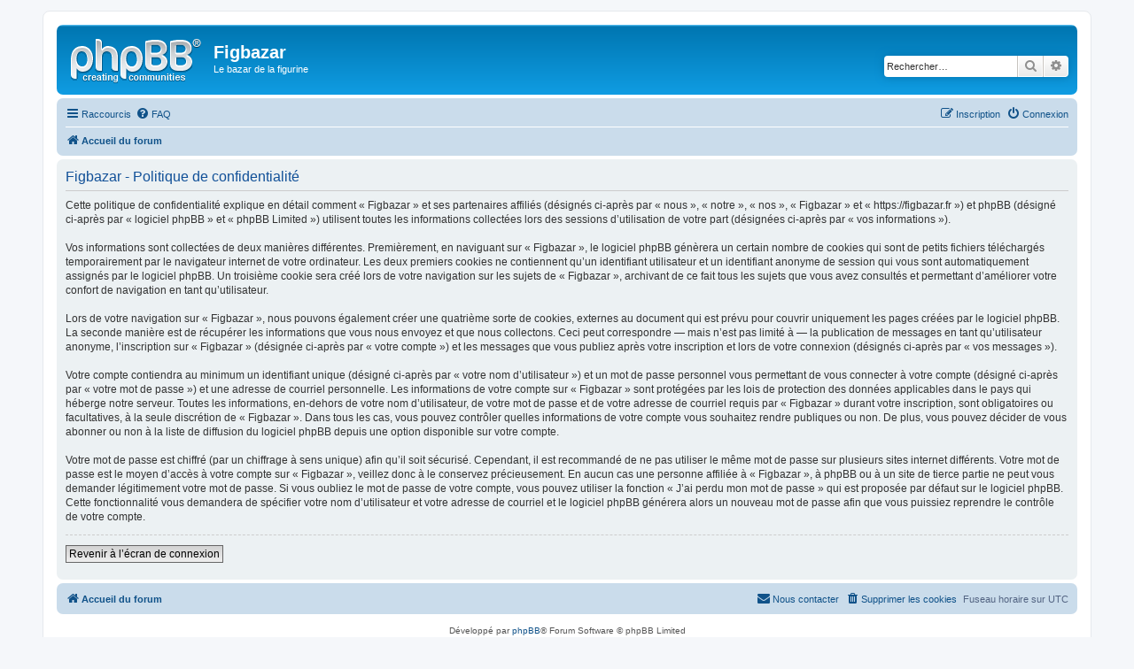

--- FILE ---
content_type: text/html; charset=UTF-8
request_url: https://figbazar.fr/ucp.php?mode=privacy&sid=79f1e374a12e506698b7e75313513019
body_size: 3907
content:
<!DOCTYPE html>
<html dir="ltr" lang="fr">
<head>
<meta charset="utf-8" />
<meta http-equiv="X-UA-Compatible" content="IE=edge">
<meta name="viewport" content="width=device-width, initial-scale=1" />

<title>Figbazar - Panneau de contrôle de l’utilisateur - Politique de confidentialité</title>



<!--
	phpBB style name: prosilver
	Based on style:   prosilver (this is the default phpBB3 style)
	Original author:  Tom Beddard ( http://www.subBlue.com/ )
	Modified by:
-->

<link href="./assets/css/font-awesome.min.css?assets_version=8" rel="stylesheet">
<link href="./styles/prosilver/theme/stylesheet.css?assets_version=8" rel="stylesheet">
<link href="./styles/prosilver/theme/fr/stylesheet.css?assets_version=8" rel="stylesheet">




<!--[if lte IE 9]>
	<link href="./styles/prosilver/theme/tweaks.css?assets_version=8" rel="stylesheet">
<![endif]-->





</head>
<body id="phpbb" class="nojs notouch section-ucp ltr ">


<div id="wrap" class="wrap">
	<a id="top" class="top-anchor" accesskey="t"></a>
	<div id="page-header">
		<div class="headerbar" role="banner">
					<div class="inner">

			<div id="site-description" class="site-description">
				<a id="logo" class="logo" href="./index.php?sid=5be9f83a184a0a3b41c681b74312a061" title="Accueil du forum"><span class="site_logo"></span></a>
				<h1>Figbazar</h1>
				<p>Le bazar de la figurine</p>
				<p class="skiplink"><a href="#start_here">Accéder au contenu</a></p>
			</div>

									<div id="search-box" class="search-box search-header" role="search">
				<form action="./search.php?sid=5be9f83a184a0a3b41c681b74312a061" method="get" id="search">
				<fieldset>
					<input name="keywords" id="keywords" type="search" maxlength="128" title="Rechercher par mots-clés" class="inputbox search tiny" size="20" value="" placeholder="Rechercher…" />
					<button class="button button-search" type="submit" title="Rechercher">
						<i class="icon fa-search fa-fw" aria-hidden="true"></i><span class="sr-only">Rechercher</span>
					</button>
					<a href="./search.php?sid=5be9f83a184a0a3b41c681b74312a061" class="button button-search-end" title="Recherche avancée">
						<i class="icon fa-cog fa-fw" aria-hidden="true"></i><span class="sr-only">Recherche avancée</span>
					</a>
					<input type="hidden" name="sid" value="5be9f83a184a0a3b41c681b74312a061" />

				</fieldset>
				</form>
			</div>
						
			</div>
					</div>
				<div class="navbar" role="navigation">
	<div class="inner">

	<ul id="nav-main" class="nav-main linklist" role="menubar">

		<li id="quick-links" class="quick-links dropdown-container responsive-menu" data-skip-responsive="true">
			<a href="#" class="dropdown-trigger">
				<i class="icon fa-bars fa-fw" aria-hidden="true"></i><span>Raccourcis</span>
			</a>
			<div class="dropdown">
				<div class="pointer"><div class="pointer-inner"></div></div>
				<ul class="dropdown-contents" role="menu">
					
											<li class="separator"></li>
																									<li>
								<a href="./search.php?search_id=unanswered&amp;sid=5be9f83a184a0a3b41c681b74312a061" role="menuitem">
									<i class="icon fa-file-o fa-fw icon-gray" aria-hidden="true"></i><span>Sujets sans réponse</span>
								</a>
							</li>
							<li>
								<a href="./search.php?search_id=active_topics&amp;sid=5be9f83a184a0a3b41c681b74312a061" role="menuitem">
									<i class="icon fa-file-o fa-fw icon-blue" aria-hidden="true"></i><span>Sujets actifs</span>
								</a>
							</li>
							<li class="separator"></li>
							<li>
								<a href="./search.php?sid=5be9f83a184a0a3b41c681b74312a061" role="menuitem">
									<i class="icon fa-search fa-fw" aria-hidden="true"></i><span>Rechercher</span>
								</a>
							</li>
					
										<li class="separator"></li>

									</ul>
			</div>
		</li>

				<li data-skip-responsive="true">
			<a href="/app.php/help/faq?sid=5be9f83a184a0a3b41c681b74312a061" rel="help" title="Foire aux questions" role="menuitem">
				<i class="icon fa-question-circle fa-fw" aria-hidden="true"></i><span>FAQ</span>
			</a>
		</li>
						
			<li class="rightside"  data-skip-responsive="true">
			<a href="./ucp.php?mode=login&amp;sid=5be9f83a184a0a3b41c681b74312a061" title="Connexion" accesskey="x" role="menuitem">
				<i class="icon fa-power-off fa-fw" aria-hidden="true"></i><span>Connexion</span>
			</a>
		</li>
					<li class="rightside" data-skip-responsive="true">
				<a href="./ucp.php?mode=register&amp;sid=5be9f83a184a0a3b41c681b74312a061" role="menuitem">
					<i class="icon fa-pencil-square-o  fa-fw" aria-hidden="true"></i><span>Inscription</span>
				</a>
			</li>
						</ul>

	<ul id="nav-breadcrumbs" class="nav-breadcrumbs linklist navlinks" role="menubar">
						<li class="breadcrumbs" itemscope itemtype="http://schema.org/BreadcrumbList">
										<span class="crumb"  itemtype="http://schema.org/ListItem" itemprop="itemListElement" itemscope><a href="./index.php?sid=5be9f83a184a0a3b41c681b74312a061" itemprop="url" accesskey="h" data-navbar-reference="index"><i class="icon fa-home fa-fw"></i><span itemprop="title">Accueil du forum</span></a></span>

								</li>
		
					<li class="rightside responsive-search">
				<a href="./search.php?sid=5be9f83a184a0a3b41c681b74312a061" title="Accéder aux paramètres avancés de la recherche" role="menuitem">
					<i class="icon fa-search fa-fw" aria-hidden="true"></i><span class="sr-only">Rechercher</span>
				</a>
			</li>
			</ul>

	</div>
</div>
	</div>

	
	<a id="start_here" class="anchor"></a>
	<div id="page-body" class="page-body" role="main">
		
		

	<div class="panel">
		<div class="inner">
		<div class="content">
			<h2 class="sitename-title">Figbazar - Politique de confidentialité</h2>
			<p>Cette politique de confidentialité explique en détail comment « Figbazar » et ses partenaires affiliés (désignés ci-après par « nous », « notre », « nos », « Figbazar » et « https://figbazar.fr ») et phpBB (désigné ci-après par « logiciel phpBB » et « phpBB Limited ») utilisent toutes les informations collectées lors des sessions d’utilisation de votre part (désignées ci-après par « vos informations »).<br>
	<br>
	Vos informations sont collectées de deux manières différentes. Premièrement, en naviguant sur « Figbazar », le logiciel phpBB génèrera un certain nombre de cookies qui sont de petits fichiers téléchargés temporairement par le navigateur internet de votre ordinateur. Les deux premiers cookies ne contiennent qu’un identifiant utilisateur et un identifiant anonyme de session qui vous sont automatiquement assignés par le logiciel phpBB. Un troisième cookie sera créé lors de votre navigation sur les sujets de « Figbazar », archivant de ce fait tous les sujets que vous avez consultés et permettant d’améliorer votre confort de navigation en tant qu’utilisateur.<br>
	<br>
	Lors de votre navigation sur « Figbazar », nous pouvons également créer une quatrième sorte de cookies, externes au document qui est prévu pour couvrir uniquement les pages créées par le logiciel phpBB. La seconde manière est de récupérer les informations que vous nous envoyez et que nous collectons. Ceci peut correspondre — mais n’est pas limité à — la publication de messages en tant qu’utilisateur anonyme, l’inscription sur « Figbazar » (désignée ci-après par « votre compte ») et les messages que vous publiez après votre inscription et lors de votre connexion (désignés ci-après par « vos messages »).<br>
	<br>
	Votre compte contiendra au minimum un identifiant unique (désigné ci-après par « votre nom d’utilisateur ») et un mot de passe personnel vous permettant de vous connecter à votre compte (désigné ci-après par « votre mot de passe ») et une adresse de courriel personnelle. Les informations de votre compte sur « Figbazar » sont protégées par les lois de protection des données applicables dans le pays qui héberge notre serveur. Toutes les informations, en-dehors de votre nom d’utilisateur, de votre mot de passe et de votre adresse de courriel requis par « Figbazar » durant votre inscription, sont obligatoires ou facultatives, à la seule discrétion de « Figbazar ». Dans tous les cas, vous pouvez contrôler quelles informations de votre compte vous souhaitez rendre publiques ou non. De plus, vous pouvez décider de vous abonner ou non à la liste de diffusion du logiciel phpBB depuis une option disponible sur votre compte.<br>
	<br>
	Votre mot de passe est chiffré (par un chiffrage à sens unique) afin qu’il soit sécurisé. Cependant, il est recommandé de ne pas utiliser le même mot de passe sur plusieurs sites internet différents. Votre mot de passe est le moyen d’accès à votre compte sur « Figbazar », veillez donc à le conservez précieusement. En aucun cas une personne affiliée à « Figbazar », à phpBB ou à un site de tierce partie ne peut vous demander légitimement votre mot de passe. Si vous oubliez le mot de passe de votre compte, vous pouvez utiliser la fonction « J’ai perdu mon mot de passe » qui est proposée par défaut sur le logiciel phpBB. Cette fonctionnalité vous demandera de spécifier votre nom d’utilisateur et votre adresse de courriel et le logiciel phpBB générera alors un nouveau mot de passe afin que vous puissiez reprendre le contrôle de votre compte.<br>
	</p>
			<hr class="dashed" />
			<p><a href="./ucp.php?mode=login&amp;sid=5be9f83a184a0a3b41c681b74312a061" class="button2">Revenir à l’écran de connexion</a></p>
		</div>
		</div>
	</div>


			</div>


<div id="page-footer" class="page-footer" role="contentinfo">
	<div class="navbar" role="navigation">
	<div class="inner">

	<ul id="nav-footer" class="nav-footer linklist" role="menubar">
		<li class="breadcrumbs">
									<span class="crumb"><a href="./index.php?sid=5be9f83a184a0a3b41c681b74312a061" data-navbar-reference="index"><i class="icon fa-home fa-fw" aria-hidden="true"></i><span>Accueil du forum</span></a></span>					</li>
		
				<li class="rightside">Fuseau horaire sur <span title="UTC">UTC</span></li>
							<li class="rightside">
				<a href="./ucp.php?mode=delete_cookies&amp;sid=5be9f83a184a0a3b41c681b74312a061" data-ajax="true" data-refresh="true" role="menuitem">
					<i class="icon fa-trash fa-fw" aria-hidden="true"></i><span>Supprimer les cookies</span>
				</a>
			</li>
																<li class="rightside" data-last-responsive="true">
				<a href="./memberlist.php?mode=contactadmin&amp;sid=5be9f83a184a0a3b41c681b74312a061" role="menuitem">
					<i class="icon fa-envelope fa-fw" aria-hidden="true"></i><span>Nous contacter</span>
				</a>
			</li>
			</ul>

	</div>
</div>

	<div class="copyright">
				<p class="footer-row">
			<span class="footer-copyright">Développé par <a href="https://www.phpbb.com/">phpBB</a>&reg; Forum Software &copy; phpBB Limited</span>
		</p>
				<p class="footer-row">
			<span class="footer-copyright"><a href="https://www.phpbb.com/customise/db/translation/french/">Traduction française officielle</a> &copy; <a href="https://mastodon.social/@milescellar">Miles Cellar</a></span>
		</p>
						<p class="footer-row">
			<a class="footer-link" href="./ucp.php?mode=privacy&amp;sid=5be9f83a184a0a3b41c681b74312a061" title="Confidentialité" role="menuitem">
				<span class="footer-link-text">Confidentialité</span>
			</a>
			|
			<a class="footer-link" href="./ucp.php?mode=terms&amp;sid=5be9f83a184a0a3b41c681b74312a061" title="Conditions" role="menuitem">
				<span class="footer-link-text">Conditions</span>
			</a>
		</p>
					</div>

	<div id="darkenwrapper" class="darkenwrapper" data-ajax-error-title="Erreur AJAX" data-ajax-error-text="Une erreur est survenue lors du traitement de votre requête." data-ajax-error-text-abort="La requête a été interrompue par l’utilisateur." data-ajax-error-text-timeout="Votre requête a expiré prématurément. Veuillez réessayer." data-ajax-error-text-parsererror="Une erreur est survenue lors du traitement de votre requête et le serveur a renvoyé une réponse invalide.">
		<div id="darken" class="darken">&nbsp;</div>
	</div>

	<div id="phpbb_alert" class="phpbb_alert" data-l-err="Erreur" data-l-timeout-processing-req="Le délai a été dépassé.">
		<a href="#" class="alert_close">
			<i class="icon fa-times-circle fa-fw" aria-hidden="true"></i>
		</a>
		<h3 class="alert_title">&nbsp;</h3><p class="alert_text"></p>
	</div>
	<div id="phpbb_confirm" class="phpbb_alert">
		<a href="#" class="alert_close">
			<i class="icon fa-times-circle fa-fw" aria-hidden="true"></i>
		</a>
		<div class="alert_text"></div>
	</div>
</div>

</div>

<div>
	<a id="bottom" class="anchor" accesskey="z"></a>
	</div>

<script src="./assets/javascript/jquery.min.js?assets_version=8"></script>
<script src="./assets/javascript/core.js?assets_version=8"></script>



<script src="./styles/prosilver/template/forum_fn.js?assets_version=8"></script>
<script src="./styles/prosilver/template/ajax.js?assets_version=8"></script>



</body>
</html>
